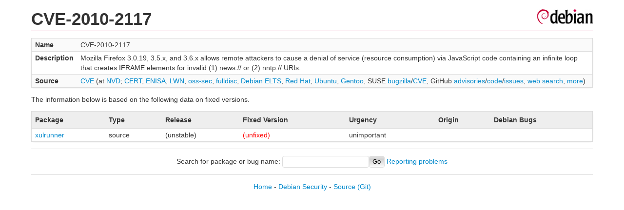

--- FILE ---
content_type: text/html; charset=UTF-8
request_url: https://security-tracker.debian.org/tracker/CVE-2010-2117
body_size: 956
content:
<!DOCTYPE html>
<html><head><link type="text/css" rel="stylesheet" href="/tracker/style.css"> </link><script type="text/javascript" src="/tracker/script.js"> </script><title>CVE-2010-2117</title></head><body><header><h1>CVE-2010-2117</h1></header><table><tr><td><b>Name</b></td><td>CVE-2010-2117</td></tr><tr><td><b>Description</b></td><td>Mozilla Firefox 3.0.19, 3.5.x, and 3.6.x allows remote attackers to cause a denial of service (resource consumption) via JavaScript code containing an infinite loop that creates IFRAME elements for invalid (1) news:// or (2) nntp:// URIs.</td></tr><tr><td><b>Source</b></td><td><a href="https://www.cve.org/CVERecord?id=CVE-2010-2117">CVE</a> (at <a href="https://nvd.nist.gov/vuln/detail/CVE-2010-2117">NVD</a>; <a href="https://www.kb.cert.org/vuls/byid?searchview=&amp;query=CVE-2010-2117">CERT</a>, <a href="https://euvd.enisa.europa.eu/vulnerability/CVE-2010-2117">ENISA</a>, <a href="https://lwn.net/Search/DoSearch?words=CVE-2010-2117">LWN</a>, <a href="https://marc.info/?l=oss-security&amp;s=CVE-2010-2117">oss-sec</a>, <a href="https://marc.info/?l=full-disclosure&amp;s=CVE-2010-2117">fulldisc</a>, <a href="https://deb.freexian.com/extended-lts/tracker/CVE-2010-2117">Debian ELTS</a>, <a href="https://bugzilla.redhat.com/show_bug.cgi?id=CVE-2010-2117">Red Hat</a>, <a href="https://ubuntu.com/security/CVE-2010-2117">Ubuntu</a>, <a href="https://bugs.gentoo.org/show_bug.cgi?id=CVE-2010-2117">Gentoo</a>, SUSE <a href="https://bugzilla.suse.com/show_bug.cgi?id=CVE-2010-2117">bugzilla</a>/<a href="https://www.suse.com/security/cve/CVE-2010-2117/">CVE</a>, GitHub <a href="https://github.com/advisories?query=CVE-2010-2117">advisories</a>/<a href="https://github.com/search?type=Code&amp;q=%22CVE-2010-2117%22">code</a>/<a href="https://github.com/search?type=Issues&amp;q=%22CVE-2010-2117%22">issues</a>, <a href="https://duckduckgo.com/html?q=%22CVE-2010-2117%22">web search</a>, <a href="https://oss-security.openwall.org/wiki/vendors">more</a>)</td></tr></table><p>The information below is based on the following data on fixed versions.</p><table><tr><th>Package</th><th>Type</th><th>Release</th><th>Fixed Version</th><th>Urgency</th><th>Origin</th><th>Debian Bugs</th></tr><tr><td><a href="/tracker/source-package/xulrunner">xulrunner</a></td><td>source</td><td>(unstable)</td><td><span class="red">(unfixed)</span></td><td>unimportant</td><td></td><td></td></tr></table><hr/><form method="get" id="searchform" action="/tracker/">Search for package or bug name: <input type="text" name="query" onkeyup="onSearch(this.value)" onmousemove="onSearch(this.value)"/><input type="submit" value="Go"/> <a href="/tracker/data/report">Reporting problems</a></form><footer><p><a href="/tracker/">Home</a> - <a href="https://www.debian.org/security/">Debian Security</a> - <a href="https://salsa.debian.org/security-tracker-team/security-tracker/blob/master/bin/tracker_service.py">Source</a> <a href="https://salsa.debian.org/security-tracker-team/security-tracker">(Git)</a></p></footer></body></html>